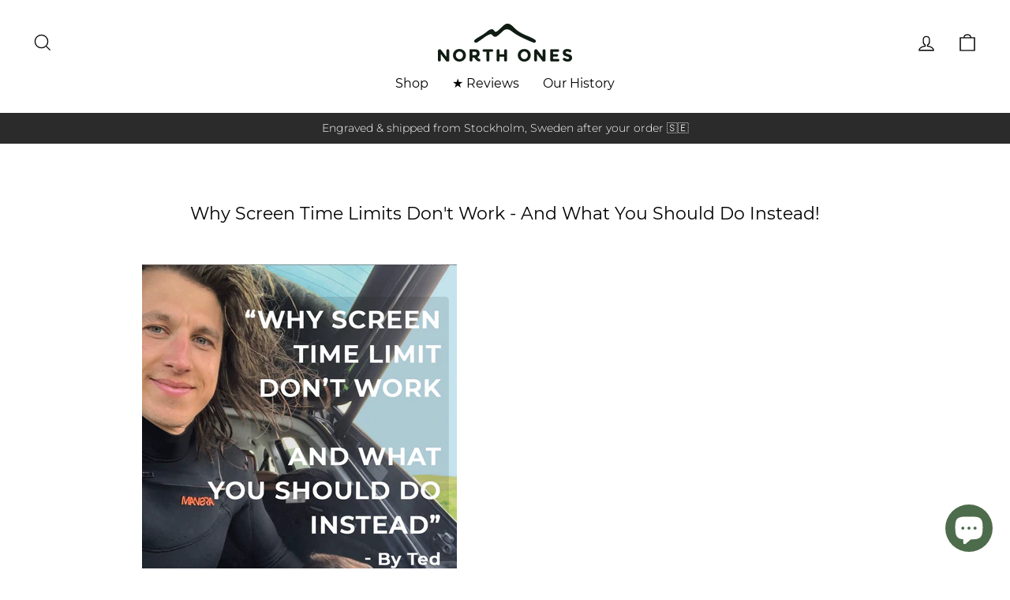

--- FILE ---
content_type: text/json
request_url: https://conf.config-security.com/model
body_size: 83
content:
{"title":"recommendation AI model (keras)","structure":"release_id=0x5b:26:43:32:59:2f:33:26:42:2e:7f:62:50:7e:79:54:2c:56:2e:71:6f:33:4e:72:67:7d:5c:32:79;keras;t8fyy37n4tr4r4zn0rdfxi0rvklgpr6tdntfod14u0cvqwbdjwtjy4niu699h4jc08dd8oyr","weights":"../weights/5b264332.h5","biases":"../biases/5b264332.h5"}